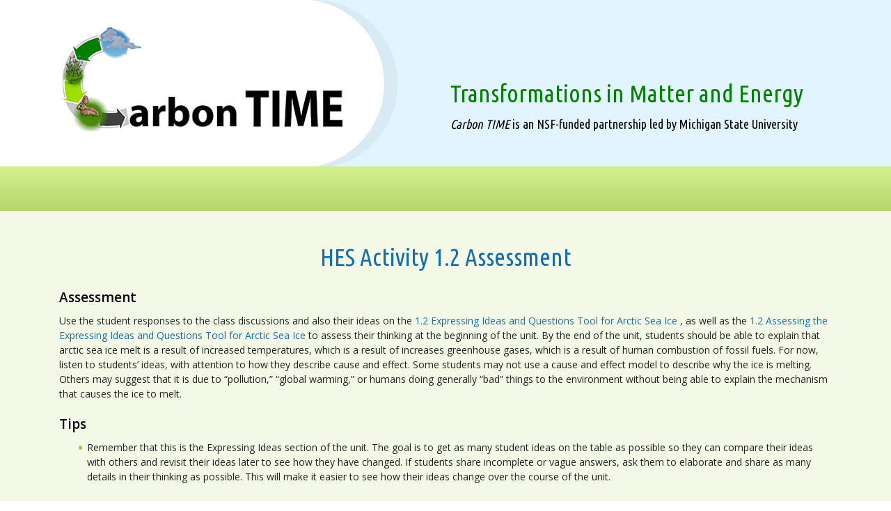

--- FILE ---
content_type: text/html; charset=UTF-8
request_url: https://carbontime.create4stem.msu.edu/node/2095
body_size: 3458
content:
<!DOCTYPE html>
<html lang="en" dir="ltr" prefix="content: http://purl.org/rss/1.0/modules/content/  dc: http://purl.org/dc/terms/  foaf: http://xmlns.com/foaf/0.1/  og: http://ogp.me/ns#  rdfs: http://www.w3.org/2000/01/rdf-schema#  schema: http://schema.org/  sioc: http://rdfs.org/sioc/ns#  sioct: http://rdfs.org/sioc/types#  skos: http://www.w3.org/2004/02/skos/core#  xsd: http://www.w3.org/2001/XMLSchema# ">
  <head>
    <meta charset="utf-8" />
<noscript><style>form.antibot * :not(.antibot-message) { display: none !important; }</style>
</noscript><meta name="Generator" content="Drupal 10 (https://www.drupal.org)" />
<meta name="MobileOptimized" content="width" />
<meta name="HandheldFriendly" content="true" />
<meta name="viewport" content="width=device-width, initial-scale=1.0" />
<link rel="icon" href="/themes/cartime/favicon.ico" type="image/vnd.microsoft.icon" />
<link rel="canonical" href="https://carbontime.create4stem.msu.edu/node/2095" />
<link rel="shortlink" href="https://carbontime.create4stem.msu.edu/node/2095" />

    <title>HES Activity 1.2 Assessment | Carbon TIME</title>
    <link rel="stylesheet" media="all" href="/core/modules/system/css/components/align.module.css?t6rdd1" />
<link rel="stylesheet" media="all" href="/core/modules/system/css/components/fieldgroup.module.css?t6rdd1" />
<link rel="stylesheet" media="all" href="/core/modules/system/css/components/container-inline.module.css?t6rdd1" />
<link rel="stylesheet" media="all" href="/core/modules/system/css/components/clearfix.module.css?t6rdd1" />
<link rel="stylesheet" media="all" href="/core/modules/system/css/components/details.module.css?t6rdd1" />
<link rel="stylesheet" media="all" href="/core/modules/system/css/components/hidden.module.css?t6rdd1" />
<link rel="stylesheet" media="all" href="/core/modules/system/css/components/item-list.module.css?t6rdd1" />
<link rel="stylesheet" media="all" href="/core/modules/system/css/components/js.module.css?t6rdd1" />
<link rel="stylesheet" media="all" href="/core/modules/system/css/components/nowrap.module.css?t6rdd1" />
<link rel="stylesheet" media="all" href="/core/modules/system/css/components/position-container.module.css?t6rdd1" />
<link rel="stylesheet" media="all" href="/core/modules/system/css/components/reset-appearance.module.css?t6rdd1" />
<link rel="stylesheet" media="all" href="/core/modules/system/css/components/resize.module.css?t6rdd1" />
<link rel="stylesheet" media="all" href="/core/modules/system/css/components/system-status-counter.css?t6rdd1" />
<link rel="stylesheet" media="all" href="/core/modules/system/css/components/system-status-report-counters.css?t6rdd1" />
<link rel="stylesheet" media="all" href="/core/modules/system/css/components/system-status-report-general-info.css?t6rdd1" />
<link rel="stylesheet" media="all" href="/core/modules/system/css/components/tablesort.module.css?t6rdd1" />
<link rel="stylesheet" media="all" href="/themes/contrib/bartik/css/classy/components/node.css?t6rdd1" />
<link rel="stylesheet" media="print" href="/themes/cartime/css/print.css?t6rdd1" />
<link rel="stylesheet" media="all" href="/themes/cartime/css/bootstrap.min.css?t6rdd1" />
<link rel="stylesheet" media="all" href="/themes/cartime/css/custom-style.css?t6rdd1" />
<link rel="stylesheet" media="all" href="/themes/cartime/css/responsive.css?t6rdd1" />

    
  </head>
  <body class="layout-no-sidebars path-node page-node-type-page">
        <a href="#main-content" class="visually-hidden focusable skip-link">
      Skip to main content
    </a>
    
      <div class="dialog-off-canvas-main-canvas" data-off-canvas-main-canvas>
    <header id="header" class="header background_header" role="banner">
	<div class="top_bg">
    <div class="container">
      <div class="col-md-12">
        <div class="row">
          <div class="col-md-6 left_sec">
            <div class="logo">   <div class="clearfix region region-header">
    <div id="block-cartime-branding" class="clearfix site-branding block block-system block-system-branding-block">
  
    
        <a href="/" rel="home" class="site-branding__logo">
      <img src="/sites/carbontime/files/logo.png" alt="Home" />
    </a>
    </div>

  </div>
</div>
            <span></span> </div>
          <div class="col-md-6 right_top">
              <div class="region region-header-right">
    <div id="block-subsiteslogan" class="block block-block-content block-block-content0e27ba70-afe7-4d45-9078-5e8e878b3e71">
  
    
      <div class="content">
      
            <div class="clearfix text-formatted field field--name-body field--type-text-with-summary field--label-hidden field__item"><p>Transformations in Matter and Energy <span><em>Carbon TIME</em> is an NSF-funded partnership led by Michigan State University</span> </p></div>
      
    </div>
  </div>

  </div>
 </div>
        </div>
      </div>
    </div>
  </div>
  <div class="menu_bg">
    <div class="container">
      <div class="row">
        <div class="col-md-12">
          <nav id="nav-primary">
            <div class="togglebutton">
              <button class="btn-open">&nbsp;</button>
            </div>
            
          </nav>
      </div>
    </div>
  </div>
    </header>
   <!--Header end-->
<div class="wrapper">
  <main class="background_container">
    <section class="internal_pages  in_main">
      <h2 class="hide"> &ensp;</h2>
      <div class="container">
        <div class="row">
		                  <div class="col-md-12 col-sm-12 ">
             <div class="region region-breadcrumb">
    <div data-drupal-messages-fallback class="hidden"></div>

  </div>

              <div class="region region-content">
    <div id="block-cartime-page-title" class="block block-core block-page-title-block">
  
    
      <div class="content">
      

  <h1 class="title page-title"><span property="schema:name" class="field field--name-title field--type-string field--label-hidden">HES Activity 1.2 Assessment</span>
</h1>


    </div>
  </div>
<div id="block-cartime-content" class="block block-system block-system-main-block">
  
    
      <div class="content">
      
<article data-history-node-id="2095" about="/node/2095" typeof="schema:WebPage" class="node node--type-page node--view-mode-full clearfix">
  <header>
    
            <span property="schema:name" content="HES Activity 1.2 Assessment" class="rdf-meta hidden"></span>

      </header>
  <div class="node__content clearfix">
    
            <div property="schema:text" class="clearfix text-formatted field field--name-body field--type-text-with-summary field--label-hidden field__item"><h3>Assessment</h3>
<p>Use the student responses to the class discussions and also their ideas on the <a href="/sites/default/files/hes/worksheets_assessments/1.2_Expressing_Ideas_and_Questions_Tool_for_Arctic_Sea_Ice.pdf" target="_blank">1.2 Expressing Ideas and Questions Tool for Arctic Sea Ice </a>, as well as the <a href="/hes-assessing-grading" target="_blank">1.2 Assessing the Expressing Ideas and Questions Tool for Arctic Sea Ice </a> to assess their thinking at the beginning of the unit. By the end of the unit, students should be able to explain that arctic sea ice melt is a result of increased temperatures, which is a result of increases greenhouse gases, which is a result of human combustion of fossil fuels. For now, listen to students’ ideas, with attention to how they describe cause and effect. Some students may not use a cause and effect model to describe why the ice is melting. Others may suggest that it is due to “pollution,” “global warming,” or humans doing generally “bad” things to the environment without being able to explain the mechanism that causes the ice to melt. </p>
<h3>Tips</h3>
<ul>
<li>Remember that this is the Expressing Ideas section of the unit. The goal is to get as many student ideas on the table as possible so they can compare their ideas with others and revisit their ideas later to see how they have changed. If students share incomplete or vague answers, ask them to elaborate and share as many details in their thinking as possible. This will make it easier to see how their ideas change over the course of the unit. </li>
</ul>
</div>
      
  </div>
</article>

    </div>
  </div>

  </div>

             
            
          </div>
		           </div>
      </div>
    </section>
  </main>
  <!--background_container--> 
</div>
<!--main_wrapper-->
  <footer id="footer-Primary">
  <div class="footer-bg"></div>
  <div class="container">
    <div class="row">
      <div class="col-md-7 legal">
        <div class="legal_img"><img src="/themes/cartime/images/creative_commons.png"  width="75"></div>
        <p><em>Carbon TIME</em> is licensed under a <a href="#">Creative Commons Attribution-NonCommercial-ShareAlike 4.0 International License</a>.</p>
        <p>This research is supported in part by grants from the National Science Foundation: CCE: A Learning Progression-based System for Promoting Understanding of Carbon-transforming Processes (DRL-1020187), and Sustaining Responsive and Rigorous Teaching Based on Carbon TIME (DRL-1440988). Any opinions, findings, and conclusions or recommendations expressed in this material are those of the author(s) and do not necessarily reflect the views of the National Science Foundation.</p>
      </div>
      <div class="col-md-4">
        <div id="footer-logos-right"> <span><img src="/themes/cartime/images/brand1.gif"></span> <span><img src="/themes/cartime/images/brand2.gif"></span> <span><img src="/themes/cartime/images/brand3.gif"></span> <span><img src="/themes/cartime/images/brand4.gif"></span> <span><img src="/themes/cartime/images/brand5.gif"></span> <span><img src="/themes/cartime/images/brand6.png"></span> </div>
      </div>
    </div>
  </div>
</footer>
  </div>

    
    <script type="application/json" data-drupal-selector="drupal-settings-json">{"path":{"baseUrl":"\/","pathPrefix":"","currentPath":"node\/2095","currentPathIsAdmin":false,"isFront":false,"currentLanguage":"en"},"pluralDelimiter":"\u0003","suppressDeprecationErrors":true,"user":{"uid":0,"permissionsHash":"3dea0e92984dccf84862e524436ea3e07379d1d8c782462269630b6133077f5a"}}</script>
<script src="/core/assets/vendor/jquery/jquery.min.js?v=3.7.1"></script>
<script src="/core/assets/vendor/once/once.min.js?v=1.0.1"></script>
<script src="/core/misc/drupalSettingsLoader.js?v=10.5.6"></script>
<script src="/core/misc/drupal.js?v=10.5.6"></script>
<script src="/core/misc/drupal.init.js?v=10.5.6"></script>
<script src="/themes/cartime/js/bootstrap.min.js?v=10.5.6"></script>
<script src="/themes/cartime/js/respond.min.js?v=10.5.6"></script>
<script src="/themes/cartime/js/add.js?v=10.5.6"></script>
<script src="/core/misc/debounce.js?v=10.5.6"></script>
<script src="/core/misc/form.js?v=10.5.6"></script>

  </body>
</html>


--- FILE ---
content_type: text/css
request_url: https://carbontime.create4stem.msu.edu/themes/cartime/css/custom-style.css?t6rdd1
body_size: 4907
content:
/*
 * @import url("Global_Setting.css");
 * @import url("fonts/stylesheet.css");
 */
@import url('https://fonts.googleapis.com/css2?family=Open+Sans:wght@300;400;600;700;800&display=swap');
@import url('https://fonts.googleapis.com/css2?family=Ubuntu+Condensed&display=swap');
font {
	font-family: 'Open Sans', sans-serif;
	font-family: 'Ubuntu Condensed', sans-serif;
}
.container {
	max-width: 1140px !important;
	padding:0 !important;
}


.container-fluid {
	padding:0 !important;
}
/*---------------Stiky Footer Css----------------*/

html, body {
	height: 100%;
	font-family: 'Open Sans', sans-serif;
	font-size:14px;
	line-height:1.5;
	color:#222;
}
p {
	margin-bottom: 20px;
}
.wrapper {
	min-height: 100%;
	height: auto !important;
	margin: 0 auto;
	z-index: 0;
	float: left;
	width: 100%;
	background: #f4f8e7;
}
#footer-Primary {
	background-color: #e2f4ff;
	bottom: 0;
	width: 100%;
	float: left;
	height: 144px;
	overflow: hidden;
}
.background_header {
	float: left;
	width: 100%;
}
.path-frontpage .background_container {
	float: left;
	width: 100%;
	padding-top: 30px;
	padding-bottom: 90px;
}
.path-node .background_container {
	padding-top: 45px;
}
.sidebar_primary {
	background:#eee;
}
.copyright {
	line-height:40px;
}
.copyright:before {
	content:"\f1f9";
	font-family: "FontAwesome";
	margin-right:3px;
}
/*--------------Header nav start---------------*/
#nav-primary {
	float: left;
	width: 100%;
}
#nav-primary ul.menu > li:last-child {
	display: block;
	float: right;
	height: 81px;
	background-image: url(../images/btn_bg.gif);
	background-repeat: no-repeat;
	background-position: left top;
	width: 189px;
	line-height: 81px;
	text-align: center;
	position: absolute;
	top: -9px;
	z-index: 9;
	color: #000;
	right: 15px;
	font-size: 16px;
}
#nav-primary ul.menu > li:last-child a {
	position: relative;
	padding: 0;
	top: -10px;
}
#nav-primary ul.menu {
	margin: 0px;
	padding: 0px;
}
#nav-primary ul.menu li {
	display: block;
	float: left;
	position:relative;
}
#nav-primary ul.menu > li > a {
	color: #666;
	display: block;
	padding: 0 10px;
	text-decoration: none;
 transition: all .3s ease-in-out;
-moz-transition: all .3s ease-in-out;
-webkit-transition: all .3s ease-in-out;
}
#nav-primary ul.menu li:hover > a, #nav-primary ul.menu li > a.is-active {
	color: #000;
}

/*#nav-primary a.drop_d::after {
  content: "\f0d7";
  font-family: 'FontAwesome';
  display: block;
  float: right;
  height: 15px;
  margin-left: 5px;
  margin-top: 2px;
  width: 15px;
}
*/
#nav-primary a.drop_d::after {
 content: "\e010";
 font-family: 'Glyphicons Halflings';
 display: block;
 float: right;
 height: 15px;
 margin-left: 5px;
 margin-top: 2px;
 width: 15px;
}
#nav-primary ul.menu ul {
	left: 0;
	position: absolute;
	top: 55px;
	min-width: 220px;
	display: none;
	box-shadow: inherit !important;
	border: 0 none !important;
	padding: 0;
	z-index: 999;
}
#nav-primary ul.menu ul::before {
 content: "";
 display: block;
 width: 100px;
 background-color:transparent;
 height: 10px;
 float: left;
 position: relative;
 top: -10px;
}
#nav-primary ul.menu li:hover > a {
	color: #048101;
}
#nav-primary ul.menu li > a.active {
	color: #fff;
	background: #5f8a45 !important;
}
#nav-primary ul.menu li {
	display: block;
	float: left;
	position: relative;
	padding: 12px 1px !important;
}
#nav-primary ul.menu > li > a {
	color: #000;
	display: block;
	text-decoration: none;
 transition: all .3s ease-in-out;
 -moz-transition: all .3s ease-in-out;
 -webkit-transition: all .3s ease-in-out;
	font-size: 16px;
	font-weight: 400;
	padding: 10px 14.5px 16px;
	position: relative;
	position: relative;
	top: 5px;
}
/*#nav-primary ul.menu li:hover ul{
	display:block;
}*/



#nav-primary ul.menu ul li {
	padding: 12px 20px;
	display: block;
	width: 100%;
	float: left;
	background-color: #98b15d;
	border-bottom:1px solid #fff;
	color: #222;
}
#nav-primary ul.menu ul li a {
	color: #222;
	padding: 0.4em 1.5em;
}
/*--------------Header nav end---------------*/




.togglebutton {
	display: none;
}
.togglebutton .btn-open, .togglebutton .btn-close {
	background-position: center center;
	background-repeat: no-repeat;
	background-size: 100% auto;
	display: block;
	float: right;
	height: 35px;
	text-decoration: none;
	width: 35px;
	position: relative;
	background-color: transparent;
}
.btn-open {
	background-image:url(../images/toggle_open.png);
}
.btn-close {
	background-image:url(../images/toggle_close.png);
	background-size:100% !important;
	background-position: center top;
}
 .togglebutton .btn-open::before {
 content: "Menu";
 position: absolute;
 right: 41px;
 top: -10px;
}
#nav-primary ul.menu {
	display: block;
}
 #nav-primary a.drop_d1::after {
 content: "\f0d7";
 font-family: 'FontAwesome';
 display: block;
 float: right;
 height: 15px;
 margin-left: 5px;
 margin-top: 2px;
 width: 15px;
}
/*---29-07-21---*/


.logo {
	position: relative;
	top: 33px;
	float: left;
	z-index: 2;
}
.top_bg {
	/*height: 239px;*/
	float: left;
	width: 100%;
	position: relative;
}
.menu_bg {
	float: left;
	width: 100%;
	min-height: 64px;
	background-image: url(../images/menu_bg.gif);
	background-repeat: repeat-x;
	background-position: left top;
}
.left_sec > span {
	display: block;
	height: 100%;
	left: 0;
	position: absolute;
	top: 0;
	width: 100%;
	z-index: 1;
}
.left_sec > span::after {
 content: "";
 display: block;
 background-image: url(../images/header-bg.jpg);
 background-repeat: no-repeat;
 background-position: left top;
 background-size: contain;
 min-height: 239px;
	/* margin: 0 -15px 0 -9999px; */
	padding: 0 9999px 0 0;
 height: 100%;
 position: relative;
 left: -5px;
}
 .top_bg::after {
 content: "";
 background-color: #e2f4ff;
 position: absolute;
 top: 0;
 right: 0;
 width: 50%;
 height: 100%;
}
.right_top {
	z-index: 2;
	padding-left: 7px;
}
.right_top p {
	color: #048101;
	font-size: 35px;
	font-family: 'Ubuntu Condensed', sans-serif;
	float: left;
	width: 100%;
	margin-top: 108px;
	font-weight: 300;
	margin-bottom: 5px;
}
.right_top span {
	color: #000000;
	font-size: 18px;
	font-family: 'Ubuntu Condensed', sans-serif;
	float: left;
	width: 100%;
	margin-top: 5px;
}
a.asign_link {
	display: block;
	float: right;
	height: 81px;
	background-image: url(../images/btn_bg.gif);
	background-repeat: no-repeat;
	background-position: left top;
	width: 189px;
	line-height: 81px;
	text-align: center;
	position: absolute;
	top: -9px;
	z-index: 9;
	color: #000;
	right: 15px;
	font-size: 16px;
}
.footer-bg {
	background: #fff;
	width: 41%;
	position: absolute;
	right: 0px;
	height: 144px;
}
#footer-logos-right {
	background: url(../images/footer.gif) no-repeat 0 0;
	float: right;
	width: 592px;
	height: 144px;
	padding-left: 48px;
	text-align: right;
	padding-left: 15px;
	padding-top: 28px;
	position: absolute;
	left: 30px;
}
#footer-Primary .legal {
	padding-top: 17px;
	font-size: 10px;
	line-height: 1.2;
	padding-left: 25px;
}
#footer-Primary .legal p {
	margin-bottom: 20px;
	margin-top: 1.5em;
	color:#212529;
}
#footer-Primary .legal p a {
	color:#212529;
}
.legal_img {
	float:left;
}
#footer-logos-right span img {
	margin-left: 8px;
}
h1.title, .not-front h1.title, .path-frontpage h2.title a, h2.title a {
	font-family: 'Ubuntu Condensed', sans-serif;
	color: #146eaa;
	font-size: 35px;
	font-weight: normal;
	padding: 0;
	/*margin: 15px 0;*/
}
 .path-frontpage .background_container ul li::before {
 content: '•';
 color: #aec052;
 position: absolute;
 margin-left: -14px;
 margin-top: -6px;
 font-size: 23px;
}
.path-frontpage .background_container ul li {
	list-style: none;
	margin-bottom:8px;
}
.path-frontpage .background_container h1 {
	font-family: 'Ubuntu Condensed', sans-serif;
	color: #146eaa;
	font-size: 35px;
	font-weight: normal;
	padding: 0;
	margin: 15px 0 30px;
}
.path-frontpage .background_container table {
	width: 100% !important;
}
a, a:link {
	color: #176daa;
}
.background_container .container {
	padding: 0 15px !important;
}
.fancy {
	margin-left: 20px;
	float: right;
	margin-top: -65px;
	border: 0px solid #fff;
	box-shadow: 5px 5px 5px #ccc;
	border-radius: 25px;
	margin-right: 13px;
	overflow: hidden;
}
.what_carbon p {
	margin-bottom: 20px;
}
.what_carbon p:last-child {
	margin-bottom: 5px;
}
.crb_video .col-md-4 {
	text-align: center;
	margin-top: 17px;
}
.crb_video .col-md-4 iframe {
	margin-bottom: 27px;
}
.crb_video .container .row:last-child {
	padding: 0 12px !important;
}
.rources .col-md-3 {
	text-align: center;
	padding-top: 20px;
}
.rources .col-md-3 img {
	margin-bottom: 10px;
}
.path-node .title.page-title {
	text-align: center;
	font-family: 'Ubuntu Condensed', sans-serif;
	margin-bottom: 24px !important;
}
/* 
.background_container {
	padding-top: 47px;
}
 */
#quicktabs-about_page {
	border-bottom: 0 none;
	margin: 0 !important;
	padding: 0 !important;
	list-style: none !important;
	margin-top: 20px !important;
	float: left;
	width: 100%;
}
.pamela ul.quicktabs-tabs {
	position: relative;
	top: 8px;
	z-index: 5;
	margin: 0;
	padding: 0;
	margin-left: 6px;
}
.pamela .quicktabs-tabs > li > a {
	border-radius: 15px 15px 0 0;
	text-decoration: none;
	border-right: 1px solid #eee;
	border-top: 1px solid #eee;
	background-color: #c3e080;
	color: #000;
	font-size: 16px;
	line-height: 2.95em;
	border-bottom: 0 none;
	padding: 0 12px !important;
	font-weight: normal;
	display: block;
	float: left;
	text-shadow: inherit;
}
.pamela .quicktabs-tabs > li > a:hover, .pamela .quicktabs-tabs > li.active > a:hover {
	text-decoration: none;
	border-color: #99b062;
	background: #99b062 url('images/bg-shade-medium.png') repeat-x bottom left;
	color: #fff;
}
.pamela .quicktabs-tabs > li.active > a:hover, .pamela .quicktabs-tabs > li.active > a:focus {
	background: #608948;
	color: #fff;
	background-image:none;
}
.pamela .quicktabs-tabs > li.active > a {
	height: 3.05em;
	min-height: 3.37em;
	line-height: 3.15em;
	font-weight: normal;
	border: 1px solid #eee;
	background-color: #608948;
	border-color: #555;
	color: #fff;
	font-size: 16px;
	font-weight: normal;
	top: -0.425em;
	position: relative;
	display: block;
	float: left;
	text-shadow: inherit;
	border-radius: 15px 15px 0 0;
}
.pamela .quicktabs-tabpage {
	width: 95%;
	background-color: transparent;
	padding: 15px 10px 30px 11px;
	border: 0 none;
	border-radius: 0;
	float: left;
}
#quicktabs-container-about_page {
	float: left;
	width: 100%;
}
#quicktabs-container-about_page table {
	width: 100% !important;
	max-width: 1020px;
}
#quicktabs-container-about_page td {
	color: #000 !important;
	background: #d3dbb2 !important;
	padding: 10px 20px;
	border: 1px solid #fff;
	height:20px;
}
#quicktabs-container-about_pagetd strong {
	color: #000 !important;
	font-weight:bold;
}
.unit_setup {
	width: 100%;
	float: left;
	margin-top: 125px;
}
table.units {
	background: url(../images/shema.jpg) no-repeat 0 40px;
	height: 251px;
	min-width: 970px;
	position: relative;
	margin-right: -15px;
	margin-left: -15px;
}
table.units td:nth-child(1), table.sub-units td:nth-child(1) {
 width: 250px;
}
 table.units td:nth-child(2) {
 padding-left: 70px;
}
table.units td:nth-child(3) {
 padding-left: 70px;
}
table.units td:nth-child(3), table.sub-units td:nth-child(3) {
 width: 390px;
}
table.units td {
	position: relative;
	top: -20px;
	text-align:center;
}
 table.units td:nth-child(1) div {
 background: #57868e;
 background: -moz-linear-gradient(top, #57868e 0%, #508188 24%, #487d85 50%, #467b83 79%, #3b767c 100%);
 background: -webkit-linear-gradient(top, #57868e 0%, #508188 24%, #487d85 50%, #467b83 79%, #3b767c 100%);
 background: linear-gradient(to bottom, #57868e 0%, #508188 24%, #487d85 50%, #467b83 79%, #3b767c 100%);
 filter: progid:DXImageTransform.Microsoft.gradient( startColorstr='#57868e', endColorstr='#3b767c', GradientType=0 );
 -webkit-box-shadow: inset 4px 4px 1px 1px rgba(56, 102, 128, 1);
 -moz-box-shadow: inset 4px 4px 1px 1px rgba(56, 102, 128, 1);
 box-shadow: inset 4px 4px 1px 1px rgba(56, 102, 128, 1);
}
 table.units td:nth-child(1) div {
 padding-top: 33px;
}
table.units td div {
	width: 125px;
	height: 125px;
	padding-top: 40px;
	box-sizing: border-box;
	background: #c8e169;
	border-radius: 50%;
	margin: 0 auto;
	display: block;
	-webkit-box-shadow: inset 4px 4px 1px 1px rgba(178, 199, 98, 1);
	-moz-box-shadow: inset 4px 4px 1px 1px rgba(178, 199, 98, 1);
	box-shadow: inset 4px 4px 1px 1px rgba(178, 199, 98, 1);
	border: 4px solid #f3f5ea;
	background: #d2e770;
	background: -moz-linear-gradient(top, #d2e770 0%, #cce46a 24%, #c2de65 50%, #bedc62 79%, #b7d65e 100%);
	background: -webkit-linear-gradient(top, #d2e770 0%, #cce46a 24%, #c2de65 50%, #bedc62 79%, #b7d65e 100%);
	background: linear-gradient(to bottom, #d2e770 0%, #cce46a 24%, #c2de65 50%, #bedc62 79%, #b7d65e 100%);
 filter: progid:DXImageTransform.Microsoft.gradient( startColorstr='#d2e770', endColorstr='#b7d65e', GradientType=0 );
	line-height: 1.2;
	color: #fff;
	font-weight: bold;
}
table.units td:nth-child(2) div {
 background: #b2c458;
 background: -moz-linear-gradient(top, #b2c458 0%, #a8be52 24%, #a3ba4e 50%, #9eb84b 79%, #96b244 100%);
 background: -webkit-linear-gradient(top, #b2c458 0%, #a8be52 24%, #a3ba4e 50%, #9eb84b 79%, #96b244 100%);
 background: linear-gradient(to bottom, #b2c458 0%, #a8be52 24%, #a3ba4e 50%, #9eb84b 79%, #96b244 100%);
 filter: progid:DXImageTransform.Microsoft.gradient( startColorstr='#b2c458', endColorstr='#96b244', GradientType=0 );
 -webkit-box-shadow: inset 4px 4px 1px 1px rgba(148, 163, 78, 1);
 -moz-box-shadow: inset 4px 4px 1px 1px rgba(148, 163, 78, 1);
 box-shadow: inset 4px 4px 1px 1px rgba(148, 163, 78, 1);
}
table.units td:nth-child(2) div, table.units td:nth-child(3) div {
 float: left;
}
table.units td div a {
	display: block;
	font-size: 11px;
	text-decoration: underline;
	font-weight: normal !important;
	color: #fff !important;
	padding-top: 10px;
}
 table.units td:nth-child(3) div {
 background: #83c8a9;
 background: -moz-linear-gradient(top, #83c8a9 0%, #7bc5a4 24%, #76c1a0 50%, #70bd9b 79%, #66b796 100%);
 background: -webkit-linear-gradient(top, #83c8a9 0%, #7bc5a4 24%, #76c1a0 50%, #70bd9b 79%, #66b796 100%);
 background: linear-gradient(to bottom, #83c8a9 0%, #7bc5a4 24%, #76c1a0 50%, #70bd9b 79%, #66b796 100%);
 filter: progid:DXImageTransform.Microsoft.gradient( startColorstr='#83c8a9', endColorstr='#66b796', GradientType=0 );
 -webkit-box-shadow: inset 4px 4px 1px 1px rgba(99, 169, 158, 1);
 -moz-box-shadow: inset 4px 4px 1px 1px rgba(99, 169, 158, 1);
 box-shadow: inset 4px 4px 1px 1px rgba(99, 169, 158, 1);
}
.unit_setup .container {
	padding: 0 !important;
}
table.sub-units td {
	font-weight: bold;
	text-align: center;
	color: #666;
	padding-left: 10px;
	padding-top: 10px;
}
table.sub-units {
	font-size: 16px;
	margin-bottom: 40px;
}
 table.units td:nth-child(2), table.sub-units td:nth-child(2) {
 width: 510px;
}
.block-wrapper {
	padding-bottom: 0.75em;
	margin-bottom: .5em;
}
.block-wrapper span {
	width: 175px;
	height: 175px;
	padding-top: 60px;
	box-sizing: border-box;
	background: #c8e169;
	border-radius: 50%;
	float: left;
	display: block;
	background: #57868e;
	background: -moz-linear-gradient(top, #57868e 0%, #508188 24%, #487d85 50%, #467b83 79%, #3b767c 100%);
	background: -webkit-linear-gradient(top, #57868e 0%, #508188 24%, #487d85 50%, #467b83 79%, #3b767c 100%);
	background: linear-gradient(to bottom, #57868e 0%, #508188 24%, #487d85 50%, #467b83 79%, #3b767c 100%);
 filter: progid:DXImageTransform.Microsoft.gradient( startColorstr='#57868e', endColorstr='#3b767c', GradientType=0 );
	-webkit-box-shadow: inset 4px 4px 1px 1px rgba(56, 102, 128, 1);
	-moz-box-shadow: inset 4px 4px 1px 1px rgba(56, 102, 128, 1);
	box-shadow: inset 4px 4px 1px 1px rgba(56, 102, 128, 1);
	border: 4px solid #f3f5ea;
	line-height: 1.4;
	color: #fff;
	margin-right: 19px;
	text-align: center;
	font-size: 20px;
	margin-top: -10px;
}
#child01, #child02, #child03 {
	padding: 6px 0;
}
.p_bot {
	margin-bottom: 60px;
	float: left;
}
.block-wrapper #child02 span {
	background: #b2c458;
	background: -moz-linear-gradient(top, #b2c458 0%, #a8be52 24%, #a3ba4e 50%, #9eb84b 79%, #96b244 100%);
	background: -webkit-linear-gradient(top, #b2c458 0%, #a8be52 24%, #a3ba4e 50%, #9eb84b 79%, #96b244 100%);
	background: linear-gradient(to bottom, #b2c458 0%, #a8be52 24%, #a3ba4e 50%, #9eb84b 79%, #96b244 100%);
 filter: progid:DXImageTransform.Microsoft.gradient( startColorstr='#b2c458', endColorstr='#96b244', GradientType=0 );
	-webkit-box-shadow: inset 4px 4px 1px 1px rgba(148, 163, 78, 1);
	-moz-box-shadow: inset 4px 4px 1px 1px rgba(148, 163, 78, 1);
	box-shadow: inset 4px 4px 1px 1px rgba(148, 163, 78, 1);
}
.block-wrapper #child03 span {
	background: #83c8a9;
	background: -moz-linear-gradient(top, #83c8a9 0%, #7bc5a4 24%, #76c1a0 50%, #70bd9b 79%, #66b796 100%);
	background: -webkit-linear-gradient(top, #83c8a9 0%, #7bc5a4 24%, #76c1a0 50%, #70bd9b 79%, #66b796 100%);
	background: linear-gradient(to bottom, #83c8a9 0%, #7bc5a4 24%, #76c1a0 50%, #70bd9b 79%, #66b796 100%);
 filter: progid:DXImageTransform.Microsoft.gradient( startColorstr='#83c8a9', endColorstr='#66b796', GradientType=0 );
	-webkit-box-shadow: inset 4px 4px 1px 1px rgba(99, 169, 158, 1);
	-moz-box-shadow: inset 4px 4px 1px 1px rgba(99, 169, 158, 1);
	box-shadow: inset 4px 4px 1px 1px rgba(99, 169, 158, 1);
}
.sidebar-left {
	margin: 0px 0px 25px 0px !important;
	position: relative;
}
.sidebar-left .sid_menu {
	border: 1px solid #acacac;
	-webkit-border-radius: 5px;
	-khtml-border-radius: 5px;
	-moz-border-radius: 5px;
	border-radius: 5px;
}
.sidebar-left .block-menu h2 {
	background: none;
	color: #038000;
	font-weight: normal;
	text-align: center;
	text-transform: none;
	padding: 8px 8px 8px 15px;
	font-size: 20px;
	font-weight: 600;
}
.sidebar-left .sid_menu li a.active {
	color: #000 !important;
}
.sidebar-left .sid_menu li.expanded > a {
	font-weight: bold;
}
li.expanded {
	list-style-image: url(../images/menu-expanded.png);
}
.sidebar-left .sid_menu li ul {
	margin-bottom: 5px;
	margin-top: 5px;
}
 .sidebar-left .sid_menu li ul li::before {
 content: '•';
 color: #176daa;
 position: absolute;
 margin-left: -14px;
 margin-top: -6px;
 font-size: 23px;
}
.sidebar-left .sid_menu li ul li {
	list-style: none;/* margin-left: -10px; */
}
.research h2 {
	border-radius: 25px;
	display: block;
	-webkit-box-shadow: inset 3px 3px 5px 1px #8ea145;
	-moz-box-shadow: inset 3px 3px 5px 1px #8ea145;
	box-shadow: inset 3px 3px 5px 1px #8ea145;
	color: #fff;
	background: #a5bb4f;
	font-size: 18px;
	padding-left: 20px;
	line-height: 28px;
	padding-top: 6px;
	padding-bottom: 6px;
	font-weight: bold;
}
.research ul li {
	list-style:none;
}
 .research ul li::before {
 content: '•';
 color: #aec052;
 position: absolute;
 margin-left: -14px;
 margin-top: -6px;
 font-size: 23px;
}
.research ul {
	margin-left: 25px;
	margin-top: 0;
}
.research ul li {
	margin-bottom: 5px;
}
.path-node .background_container #block-cartime-content table {
	width: 100% !important;
}
.path-node .background_container #block-cartime-content table td {
	color: #000 !important;
	background: #d3dbb2 !important;
	padding: 10px 20px;
	border: 1px solid #fff;
}
#superfish-menu-main-navigation li.active-trail, #superfish-menu-unit-menu li.active-trail, .block ul.sf-menu li.active-trail {
	background: #5f8a45 !important;
}
#superfish-menu-main-navigation li.active-trail a, #superfish-menu-unit-menu li.active-trail a, .block .sf-menu li.active-trail a {
	color: #fff !important;
}
/*#block-cartime-content{
    padding-bottom: 140px;
}*/
.sidebar-left .block-menu h2 {
	background: none;
	color: #038000;
	font-weight: normal;
	text-align: center;
	text-transform: none;
	font-family: sans-serif;
}
.sidebar-left .block-menu a.menu-toggle {
	display: none;
}
.sidebar-left .block-menu li.menu-item--expanded {
	list-style-image: url(../images/menu-expanded.png);
}
.sidebar-left .block-menu li.menu-item--expanded > a {
	font-weight: bold;
}
.sidebar-left .menu-item--expanded.menu-item--active-trail > a, .sidebar-left .block-menu li a.is-active {
	color: #000 !important;
}
.sidebar-left .block .content {
	padding: 6px;
	margin: 0;
}
.sidebar-left .block ul {
	margin: 0;
	padding: 0 0 0.25em 1em;
}
.sidebar-left ul.menu li {
	margin: 0 0 0 0.5em;
}
.sidebar-left .block {
	padding: 5px;
}
.col-md-6.left_sec {
	overflow: hidden;
	height: 239px;
}
h2.hide {
	display: none;
}
#block-block-13, #block-block-14, #block-block-15 {
	margin-bottom: 25px;
}
#block-cartime-content h2 {
	border-radius: 25px;
	display: block;
	-webkit-box-shadow: inset 3px 3px 5px 1px #8ea145;
	-moz-box-shadow: inset 3px 3px 5px 1px #8ea145;
	box-shadow: inset 3px 3px 5px 1px #8ea145;
	color: #fff;
	background: #a5bb4f;
	font-size: 18px;
	padding-left: 20px;
	line-height: 28px;
	padding-top: 6px;
	padding-bottom: 6px;
	font-weight: bold;
}
#block-cartime-content li {
	list-style: none;
}
 #block-cartime-content ul li::before {
 content: '•';
 color: #aec052;
 position: absolute;
 margin-left: -14px;
 margin-top: -6px;
 font-size: 23px;
}
.pamela .quicktabs-tabpage article {
	float: left;
	width: 100%;
}
.collapsible {
	margin-bottom: 30px;
}
.collapsible summary {
	background: #b1c957;
	height: auto !important;
	padding: 13px 16px !important;
	font-weight: bold;
	color: #000;
	font-size: 16px;
}
 .collapsible ::marker {
 font-size: 12px;
}
.collapsible .details-wrapper {
	background: #d3dbb2;
	padding: 10px;
}
.table_no_background td a img {
	margin-bottom: 10px;
}
nav.tabs {
	float: left;
	width: 100%;
}
.tabs.primary {
	margin: 0;
	float: left;
	padding: 0;
}
.tabs .element-invisible {
	display:none
}
.tabs.primary li {
	display: inline;
	line-height: initial;
}
.tabs.primary li a {
	background-color: #f0f0f0;
	border-top: 1px solid #ccc;
	border-left: 1px solid #ccc;
	border-right: 1px solid #ccc;
	padding: 5px 10px;
}
.tabs.primary li a.is-active {
	background:#fff;
	color:#000;
}
/*--tabs end--*/
#user-login-form label span, #user-register-form label span, #user-pass label span {
	color:#F00;
}
#user-login-form, #user-register-form, #user-pass {
	padding: 0 15px;
	background-color: #f0f0f0;
	border: 1px solid #e6e6e6;
	-webkit-box-shadow: 0 0 15px 0 rgba(0, 0, 0, 0.12);
	-moz-box-shadow: 0 0 15px 0 rgba(0, 0, 0, 0.12);
	box-shadow: 0 0 15px 0 rgba(0, 0, 0, 0.12);
	padding: 15px 10px;
	margin-bottom: 20px;
	float: left;
}
#user-login-form .form-text, #user-register-form .form-text, #user-pass .form-text {
	width:100%;
	border:1px solid #dbdbdb;
	padding:7px 10px
}
#user-login-form .form-item .description, #user-register-form .form-item .description, #user-pass .form-item .description {
	font-size:.85em;
	font-size:14px;
	margin-top:7px;
	color:#666
}
#user-login-form input[type="submit"], #user-register-form input[type="submit"], #user-pass input[type="submit"] {
	background-color: #333;
	border: 0 none;
	color: #fff;
	padding: 8px 25px;
	text-transform: uppercase;
	cursor: pointer;
	margin-top: 10px;
	margin-bottom: 10px;
}
/*--drupal drupal user form end--*/


#block-cartime-content .table_no_background iframe {
	margin-bottom: 0px;
	position: relative;
	top: -8px;
	width: 100%;
}
#block-cartime-content .table_no_background p {
	padding: 0 15px;
}

.path-node #block-cartime-content li {
	list-style: none;
	margin-bottom: 8px;
}


/*#block-cartime-content {
	margin-bottom: 125px;
}*/

.dialog-off-canvas-main-canvas {
	height: 100%;
}

.path-node #block-cartime-content ol li {
	list-style: decimal;
}

.in_main h3 {
	margin-bottom: 10px;
	font-size: 19px;
	line-height: normal;
	color: #000;
	font-weight: 600;
	position: relative;
    z-index: 1;
    overflow: hidden;
    text-align: left;
	
}
.region-content-middle .node h3::after {
	position: absolute;
	top: 56%;
	overflow: hidden;
	width: 100%;
	margin-left: 0;
	content: "";
	border-top: 1px solid #dce4bd;
}

.region-content-middle .node h3 span {
	background: #f4f8e7 url(../images/h3.gif) no-repeat right 4px !important;
	padding-right: 20px;
	position: relative;
	z-index: 3;
	width: auto !important;
	display: inline;
	color: #000;
	font-size: 20px;
}

.layout-one-sidebar .background_container .container {
	max-width: 1232px !important;
}

.pamela .quicktabs-tabpage article {
	padding-left: 6px;
}

.layout-one-sidebar .title.page-title {
	text-align: left;
	margin-top: 15px;
	margin-bottom: 42px !important;
}

.layout-one-sidebar .background_container {
	padding-top: 30px;
}


.layout-one-sidebar .background_container .col-md-3 {
	-ms-flex: 0 0 21%;
	flex: 0 0 21%;
	max-width: 21%;
}

.layout-one-sidebar .background_container  .col-md-9 {
	-ms-flex: 0 0 79%;
	flex: 0 0 79%;
	max-width: 79%;
	padding-left: 5px;
}











--- FILE ---
content_type: text/css
request_url: https://carbontime.create4stem.msu.edu/themes/cartime/css/responsive.css?t6rdd1
body_size: 2078
content:
 @media (max-width:1440px) {
 #footer-logos-right {
 left: -20px !important;
}
}
 @media (max-width:1280px) {
 #footer-Primary .legal {
 -ms-flex: 0 0 50%;
 flex: 0 0 50%;
 max-width: 50%;
}
 #footer-Primary .col-md-4 {
 -ms-flex: 0 0 50%;
 flex: 0 0 50%;
 max-width: 50%;
}
#footer-logos-right {
 left: 10px !important;
}





}
 @media (max-width:1139px) {
 .container {
padding: 0 15px !important;
width: 100% !important;
max-width:1024px;
}
 #footer-Primary {
 height:auto;
}
 #footer-Primary .legal p {
 margin-bottom: 9px;
 margin-top: 0.5em;
}
 #footer-logos-right span img {
 margin-left: 5px;
 height: 40px;
}
 #footer-logos-right {
 width: 472px;
 padding-top: 56px;
}
.footer-bg {
 height: 134px;
}
img {
 max-width: 100%;
 height: auto;
}
.logo img {
 max-width: 250px;
}
 .col-md-6.left_sec {
 height: 189px;
 -ms-flex: 0 0 40%;
 flex: 0 0 40%;
 max-width: 40%;
}
 .right_top {
 -ms-flex: 0 0 60%;
 flex: 0 0 60%;
 max-width: 60%;
 padding-left: 15px;
}
 .top_bg::after {
 width: 60%;
}
.right_top p {
 margin-top: 51px;
}
.left_sec > span::after {
 background-size: 960px;
}
#block-block-12 {
	width: 100%;
	overflow: auto;
	margin-bottom: 30px;
}
table.units, table.sub-units {
	min-width: 1146px;
	position: relative;
	margin-right: 0;
	margin-left: 0;
}
#block-cartime-content {
	margin-bottom: 30px;
}
.pamela .quicktabs-tabs > li > a {
	padding: 0 9px !important;
	font-size: 12px;
}
.pamela .quicktabs-tabs > li.active > a {
	font-size: 12px;
}

}
 @media (max-width:1023px) {
.container {
max-width:812px;
}
}
 @media (max-width:820px) {
 #footer-logos-right {
 width: 100%;
 padding-top: 56px;
 padding-right: 20px;
}
#footer-logos-right span img {
 margin-left: 5px;
 height: 30px;
}
 .right_top span {
 font-size: 14px;
 margin-top: 0;
}
.right_top p {
 margin-top: 43px;
 font-size: 24px;
}
.left_sec > span::after {
 background-size: 760px;
}
 .col-md-6.left_sec {
 height: 139px;
}
.logo {
 top: 27px;
}
.logo img {
 max-width: 200px;
}
#footer-Primary .legal {
 padding-left: 15px;
 padding-right: 0;
}
.footer-bg {
 height: 144px;
}
 #nav-primary ul.menu > li > a {
 font-size: 12.5px;
 padding: 10px 7px 16px;
}
 .path-frontpage .background_container {
 padding-top: 10px;
 padding-bottom: 30px;
}
 .path-frontpage .background_container h1 {
 font-size: 28px;
 margin: 15px 0 20px;
}
p {
 margin-bottom: 15px;
}
#block-cartime-content .table_no_background iframe {
	padding: 0 15px;
}
.sidebar-left {
	margin: 0 !important;
	position: relative;
	width: 100%;
}

}
 @media (max-width:811px) {
 .container {
max-width:768px;
}
.pamela .quicktabs-tabs > li > a {
	padding: 0 5px !important;
	font-size: 11px;
}
.pamela .quicktabs-tabs > li.active > a {
	font-size: 11px;
}





.left_sec > span::after {
 background-size: 720px;
}
.footer-bg {
 height: 135px;
}
#footer-Primary .legal p {
 margin-bottom: 5px;
 margin-top: 0.5em;
 font-size: 9.4px;
}
 #footer-logos-right {
 height: 140px;
 background-size: 100px;
}



}
 @media (max-width:767px) {
 .container {
max-width:736px;
}
 .togglebutton button {
float:left;
}
.togglebutton {
 display: block;
 cursor: pointer;
 display: none;
}
.togglebutton button {
 float: left;
 line-height: 50px;
 padding-left: 15px;
 font-size: 18px;
 width: auto;
 border:0 none;
}
.togglebutton img {
float:right;
width:40px;
margin-right:15px;
}
#nav-primary > ul.menu {
	display: none;
	width: 100%;
	float: left;
	margin-top: 5px;
}
#nav-primary {
width: 100%;
}
#nav-primary ul.menu li {
width:100%;
}
#nav-primary ul.menu li a {
line-height:normal;
border-bottom:1px solid #a9c16d;
}



/*------------setting sub menu------------*/
#nav-primary ul.menu ul {
 position:static;
 width:100%;
 display:none !important;
}
 #nav-primary ul.menu li:hover ul {
 display:block !important;
}
 #nav-primary ul.menu ul li a {
 padding-left:30px;
}
/*------------setting sub menu end------------*/

.col-md-6.left_sec {
 -ms-flex: 0 0 45%;
 flex: 0 0 45%;
 max-width: 45%;
}
.right_top {
 -ms-flex: 0 0 55%;
 flex: 0 0 55%;
 max-width: 55%;
 padding-left: 0;
}
.right_top p {
 margin-top: 33px;
}
 .menu_bg .col-md-12 {
 padding: 0;
}
#superfish-menu-main-navigation-toggle {
 float: right;
 background-image: url(../images/toggle_open.png);
 background-position: center center;
 background-repeat: no-repeat;
 background-size: 100% auto;
 display: block;
 float: right;
 height: 35px;
 text-decoration: none;
 width: 35px;
 position: relative;
 background-color: transparent;
 margin-top: 5px;
 margin-right: 15px;
}
#superfish-menu-main-navigation-toggle span {
 font-size: 0;
}
 .menu_bg {
 min-height: 45px;
 background-image: none;
 background-color: #cde985;
}
 #nav-primary ul.menu > li:last-child {
 display: block;
 height: auto;
 background-image: none;
 width: 100%;
 line-height: normal;
 text-align: left;
 position: static;
 color: #000;
 font-size: 16px;
 float: left;
}
 #nav-primary ul.menu > li:last-child a {
 position: static;
 padding: 10px 15px;
}
#nav-primary ul.menu li {
 padding: 0 !important;
}
#nav-primary ul.menu > li > a {
 position: static;
}
#nav-primary ul.menu > li > a {
 font-size:20px;
 padding: 10px 15px;
}

#nav-primary ul.menu ul {
	position: static;
}
#nav-primary ul.menu ul::before {
	display: none;
}
#nav-primary ul.menu {
	margin-top: 5px !important;
}

.path-frontpage .table_no_background td {
	width: 100% !important;
	display: block;
	float: left;
}
.path-frontpage .background_container h1 {
	font-size: 28px;
	text-align:center;
}
 .path-frontpage h1.title.page-title {
	text-align: left !important;
}
#footer-Primary .legal, #footer-Primary .col-md-4 {
	-ms-flex: 0 0 100%;
	flex: 0 0 100%;
	max-width: 100%;
	padding:10px 15px !important;
}
.legal_img {
	float: left;
	width: 100%;
	text-align: center;
	margin-bottom: 10px;
	margin-top: 10px;
}
#footer-logos-right {
	height: auto;
	background-image: none;
	position: static;
	padding: 0 15px;
	width: auto;
	display: table;
	margin: 0 auto;
	float: none;
}

.footer-bg {
	display: none;
}
#footer-Primary .legal p {
	margin-bottom: 10px;
	margin-top: 0;
	font-size: 14px;
	width: 100%;
	float: left;
	text-align: center;
}
#footer-logos-right span img {
	margin-left: 0;
	height: auto;
	padding: 10px;
}
#footer-Primary .col-md-4 {
	background: #fff;
}

#footer-logos-right {
	text-align: center;
}
.pamela .quicktabs-tabpage .node__content.clearfix {
	width: 100%;
	overflow: auto;
}
.pamela .quicktabs-tabpage {
	width: 100%;
}

.sidebar-left {
	margin: 0 0 20px !important;
	position: relative;
	width: 250px;
}
.pamela .quicktabs-tabs > li > a {
	padding: 0 12px !important;
	font-size: 16px;
	width: 100%;
}
.pamela .quicktabs-tabs > li.active > a {
	font-size: 16px;
	width: 100%;
}

.pamela ul.quicktabs-tabs li {
	display: inline;
	float: left;
	width: 100%;
}
.path-node .col-md-9 {
	-ms-flex: 0 0 100%;
flex: 0 0 100%;
max-width: 100%;
}

.layout-one-sidebar .background_container .col-md-9 {
	-ms-flex: 0 0 100%;
	flex: 0 0 100%;
	max-width: 100%;
	padding-left: 15px;
}

}




 @media (max-width:735px) {
 .container {
max-width:667px;
}
.left_sec > span::after {
	background-size: 590px;
}
.col-md-6.left_sec {
	-ms-flex: 0 0 40%;
	flex: 0 0 40%;
	max-width: 40%;
}
.right_top {
	-ms-flex: 0 0 60%;
	flex: 0 0 60%;
	max-width: 60%;
	padding-left: 0;
}
.logo img {
	max-width: 140px;
}
.right_top p {
	margin-top: 17px;
}
.col-md-6.left_sec {
	height: 112px;
}


}
 @media (max-width:666px) {
 .container {
max-width:640px;
}
}
 @media (max-width:639px) {
.container {
max-width:568px;
}

.left_sec > span::after {
	background-size: 500px;
}
.right_top p {
	margin-top:23px;
	font-size: 20px;
}
.right_top span {
	font-size: 11px;
}
.col-md-6.left_sec {
	height: 97px;
}
.logo {
	top: 16px;
}

#quicktabs-container-about_page img {
	width: 100%;
	margin: 0;
	padding: 0;
}
.sidebar-left {
	margin: 0 auto 20px !important;
	position: relative;
	width: 250px;
	float: none;
}

}
 @media (max-width:567px) {
.container {
max-width:480px;
}
/*--drupal user form--*/	
.not-logged-in .tabs.primary li, .not-logged-in .tabs.primary li a {
 float: left;
 width: 100%;
}

.col-md-6.left_sec, .right_top {
	-ms-flex: 0 0 100%;
	flex: 0 0 100%;
	max-width: 100%;
	height: auto;
}
.left_sec > span {
	display: none;
}
.top_bg::after {
	display: none;
}

.logo {
	position: static;
	width: 100%;
	text-align: center;
	padding: 10px 0 0;
}
.right_top p {
	margin-top: 0;
	text-align: center;
	margin-bottom: 15px;
}

.right_top {
	padding-left: 0;
	padding-right: 0;
}
.fancy {
	margin: 0 !important;
	width: 100%;
}
#block-cartime-content img {
	width: 100%;
	margin-bottom: 10px;
	margin-left: 0;
	margin-right: 0;
	padding: 0 !important;
}

#child01 p, #child02 p, #child03 p {
	width: 100%;
	float: left;
}

#child01 p span, #child02 p span, #child03 p span{ 
float: none;
margin:0 auto;

}
#block-block-13, #block-block-14, #block-block-15 {
	margin-bottom: 0px;
}

 }




 @media (max-width:479px) {
.container {
max-width:414px;
}
}
 @media (max-width:413px) {
.container {
max-width:375px;
}
}
 @media (max-width:374px) {
.container {
max-width:360px;
}
}
 @media (max-width:359px) {
.container {
max-width:320px;
}
}
 @media (min-width:768px) {
 #nav-primary ul.menu {
display: block !important;
}
}


--- FILE ---
content_type: text/javascript
request_url: https://carbontime.create4stem.msu.edu/themes/cartime/js/add.js?v=10.5.6
body_size: 240
content:
jQuery(document).ready(function(){
 jQuery(".region-content-middle .node h3").wrapInner("<span>" + "</span>");
    console.log('Hello');

});



//-jQuery(document).ready(function(){
//-jQuery('.collapsible summary ').click(function() {
	 //-jQuery(".collapsible  .details-wrapper").slideToggle(300);--//
	 //-jQuery(" .details-wrapper").stop(true, false, true).slideToggle(300);
	 //-});
//-});
